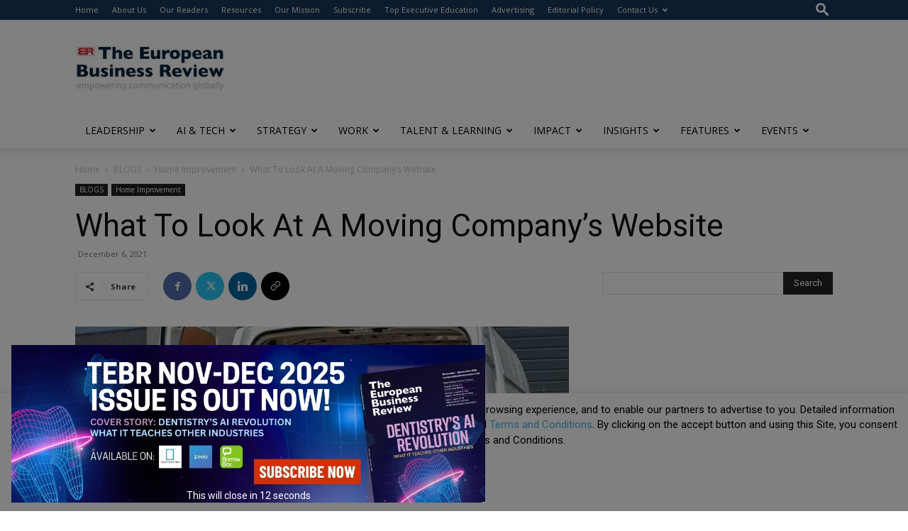

--- FILE ---
content_type: text/html; charset=utf-8
request_url: https://www.google.com/recaptcha/api2/anchor?ar=1&k=6LfHrSkUAAAAAPnKk5cT6JuKlKPzbwyTYuO8--Vr&co=aHR0cHM6Ly93d3cuZXVyb3BlYW5idXNpbmVzc3Jldmlldy5jb206NDQz&hl=en&v=9TiwnJFHeuIw_s0wSd3fiKfN&size=invisible&anchor-ms=20000&execute-ms=30000&cb=oqn26ejugxvg
body_size: 48613
content:
<!DOCTYPE HTML><html dir="ltr" lang="en"><head><meta http-equiv="Content-Type" content="text/html; charset=UTF-8">
<meta http-equiv="X-UA-Compatible" content="IE=edge">
<title>reCAPTCHA</title>
<style type="text/css">
/* cyrillic-ext */
@font-face {
  font-family: 'Roboto';
  font-style: normal;
  font-weight: 400;
  font-stretch: 100%;
  src: url(//fonts.gstatic.com/s/roboto/v48/KFO7CnqEu92Fr1ME7kSn66aGLdTylUAMa3GUBHMdazTgWw.woff2) format('woff2');
  unicode-range: U+0460-052F, U+1C80-1C8A, U+20B4, U+2DE0-2DFF, U+A640-A69F, U+FE2E-FE2F;
}
/* cyrillic */
@font-face {
  font-family: 'Roboto';
  font-style: normal;
  font-weight: 400;
  font-stretch: 100%;
  src: url(//fonts.gstatic.com/s/roboto/v48/KFO7CnqEu92Fr1ME7kSn66aGLdTylUAMa3iUBHMdazTgWw.woff2) format('woff2');
  unicode-range: U+0301, U+0400-045F, U+0490-0491, U+04B0-04B1, U+2116;
}
/* greek-ext */
@font-face {
  font-family: 'Roboto';
  font-style: normal;
  font-weight: 400;
  font-stretch: 100%;
  src: url(//fonts.gstatic.com/s/roboto/v48/KFO7CnqEu92Fr1ME7kSn66aGLdTylUAMa3CUBHMdazTgWw.woff2) format('woff2');
  unicode-range: U+1F00-1FFF;
}
/* greek */
@font-face {
  font-family: 'Roboto';
  font-style: normal;
  font-weight: 400;
  font-stretch: 100%;
  src: url(//fonts.gstatic.com/s/roboto/v48/KFO7CnqEu92Fr1ME7kSn66aGLdTylUAMa3-UBHMdazTgWw.woff2) format('woff2');
  unicode-range: U+0370-0377, U+037A-037F, U+0384-038A, U+038C, U+038E-03A1, U+03A3-03FF;
}
/* math */
@font-face {
  font-family: 'Roboto';
  font-style: normal;
  font-weight: 400;
  font-stretch: 100%;
  src: url(//fonts.gstatic.com/s/roboto/v48/KFO7CnqEu92Fr1ME7kSn66aGLdTylUAMawCUBHMdazTgWw.woff2) format('woff2');
  unicode-range: U+0302-0303, U+0305, U+0307-0308, U+0310, U+0312, U+0315, U+031A, U+0326-0327, U+032C, U+032F-0330, U+0332-0333, U+0338, U+033A, U+0346, U+034D, U+0391-03A1, U+03A3-03A9, U+03B1-03C9, U+03D1, U+03D5-03D6, U+03F0-03F1, U+03F4-03F5, U+2016-2017, U+2034-2038, U+203C, U+2040, U+2043, U+2047, U+2050, U+2057, U+205F, U+2070-2071, U+2074-208E, U+2090-209C, U+20D0-20DC, U+20E1, U+20E5-20EF, U+2100-2112, U+2114-2115, U+2117-2121, U+2123-214F, U+2190, U+2192, U+2194-21AE, U+21B0-21E5, U+21F1-21F2, U+21F4-2211, U+2213-2214, U+2216-22FF, U+2308-230B, U+2310, U+2319, U+231C-2321, U+2336-237A, U+237C, U+2395, U+239B-23B7, U+23D0, U+23DC-23E1, U+2474-2475, U+25AF, U+25B3, U+25B7, U+25BD, U+25C1, U+25CA, U+25CC, U+25FB, U+266D-266F, U+27C0-27FF, U+2900-2AFF, U+2B0E-2B11, U+2B30-2B4C, U+2BFE, U+3030, U+FF5B, U+FF5D, U+1D400-1D7FF, U+1EE00-1EEFF;
}
/* symbols */
@font-face {
  font-family: 'Roboto';
  font-style: normal;
  font-weight: 400;
  font-stretch: 100%;
  src: url(//fonts.gstatic.com/s/roboto/v48/KFO7CnqEu92Fr1ME7kSn66aGLdTylUAMaxKUBHMdazTgWw.woff2) format('woff2');
  unicode-range: U+0001-000C, U+000E-001F, U+007F-009F, U+20DD-20E0, U+20E2-20E4, U+2150-218F, U+2190, U+2192, U+2194-2199, U+21AF, U+21E6-21F0, U+21F3, U+2218-2219, U+2299, U+22C4-22C6, U+2300-243F, U+2440-244A, U+2460-24FF, U+25A0-27BF, U+2800-28FF, U+2921-2922, U+2981, U+29BF, U+29EB, U+2B00-2BFF, U+4DC0-4DFF, U+FFF9-FFFB, U+10140-1018E, U+10190-1019C, U+101A0, U+101D0-101FD, U+102E0-102FB, U+10E60-10E7E, U+1D2C0-1D2D3, U+1D2E0-1D37F, U+1F000-1F0FF, U+1F100-1F1AD, U+1F1E6-1F1FF, U+1F30D-1F30F, U+1F315, U+1F31C, U+1F31E, U+1F320-1F32C, U+1F336, U+1F378, U+1F37D, U+1F382, U+1F393-1F39F, U+1F3A7-1F3A8, U+1F3AC-1F3AF, U+1F3C2, U+1F3C4-1F3C6, U+1F3CA-1F3CE, U+1F3D4-1F3E0, U+1F3ED, U+1F3F1-1F3F3, U+1F3F5-1F3F7, U+1F408, U+1F415, U+1F41F, U+1F426, U+1F43F, U+1F441-1F442, U+1F444, U+1F446-1F449, U+1F44C-1F44E, U+1F453, U+1F46A, U+1F47D, U+1F4A3, U+1F4B0, U+1F4B3, U+1F4B9, U+1F4BB, U+1F4BF, U+1F4C8-1F4CB, U+1F4D6, U+1F4DA, U+1F4DF, U+1F4E3-1F4E6, U+1F4EA-1F4ED, U+1F4F7, U+1F4F9-1F4FB, U+1F4FD-1F4FE, U+1F503, U+1F507-1F50B, U+1F50D, U+1F512-1F513, U+1F53E-1F54A, U+1F54F-1F5FA, U+1F610, U+1F650-1F67F, U+1F687, U+1F68D, U+1F691, U+1F694, U+1F698, U+1F6AD, U+1F6B2, U+1F6B9-1F6BA, U+1F6BC, U+1F6C6-1F6CF, U+1F6D3-1F6D7, U+1F6E0-1F6EA, U+1F6F0-1F6F3, U+1F6F7-1F6FC, U+1F700-1F7FF, U+1F800-1F80B, U+1F810-1F847, U+1F850-1F859, U+1F860-1F887, U+1F890-1F8AD, U+1F8B0-1F8BB, U+1F8C0-1F8C1, U+1F900-1F90B, U+1F93B, U+1F946, U+1F984, U+1F996, U+1F9E9, U+1FA00-1FA6F, U+1FA70-1FA7C, U+1FA80-1FA89, U+1FA8F-1FAC6, U+1FACE-1FADC, U+1FADF-1FAE9, U+1FAF0-1FAF8, U+1FB00-1FBFF;
}
/* vietnamese */
@font-face {
  font-family: 'Roboto';
  font-style: normal;
  font-weight: 400;
  font-stretch: 100%;
  src: url(//fonts.gstatic.com/s/roboto/v48/KFO7CnqEu92Fr1ME7kSn66aGLdTylUAMa3OUBHMdazTgWw.woff2) format('woff2');
  unicode-range: U+0102-0103, U+0110-0111, U+0128-0129, U+0168-0169, U+01A0-01A1, U+01AF-01B0, U+0300-0301, U+0303-0304, U+0308-0309, U+0323, U+0329, U+1EA0-1EF9, U+20AB;
}
/* latin-ext */
@font-face {
  font-family: 'Roboto';
  font-style: normal;
  font-weight: 400;
  font-stretch: 100%;
  src: url(//fonts.gstatic.com/s/roboto/v48/KFO7CnqEu92Fr1ME7kSn66aGLdTylUAMa3KUBHMdazTgWw.woff2) format('woff2');
  unicode-range: U+0100-02BA, U+02BD-02C5, U+02C7-02CC, U+02CE-02D7, U+02DD-02FF, U+0304, U+0308, U+0329, U+1D00-1DBF, U+1E00-1E9F, U+1EF2-1EFF, U+2020, U+20A0-20AB, U+20AD-20C0, U+2113, U+2C60-2C7F, U+A720-A7FF;
}
/* latin */
@font-face {
  font-family: 'Roboto';
  font-style: normal;
  font-weight: 400;
  font-stretch: 100%;
  src: url(//fonts.gstatic.com/s/roboto/v48/KFO7CnqEu92Fr1ME7kSn66aGLdTylUAMa3yUBHMdazQ.woff2) format('woff2');
  unicode-range: U+0000-00FF, U+0131, U+0152-0153, U+02BB-02BC, U+02C6, U+02DA, U+02DC, U+0304, U+0308, U+0329, U+2000-206F, U+20AC, U+2122, U+2191, U+2193, U+2212, U+2215, U+FEFF, U+FFFD;
}
/* cyrillic-ext */
@font-face {
  font-family: 'Roboto';
  font-style: normal;
  font-weight: 500;
  font-stretch: 100%;
  src: url(//fonts.gstatic.com/s/roboto/v48/KFO7CnqEu92Fr1ME7kSn66aGLdTylUAMa3GUBHMdazTgWw.woff2) format('woff2');
  unicode-range: U+0460-052F, U+1C80-1C8A, U+20B4, U+2DE0-2DFF, U+A640-A69F, U+FE2E-FE2F;
}
/* cyrillic */
@font-face {
  font-family: 'Roboto';
  font-style: normal;
  font-weight: 500;
  font-stretch: 100%;
  src: url(//fonts.gstatic.com/s/roboto/v48/KFO7CnqEu92Fr1ME7kSn66aGLdTylUAMa3iUBHMdazTgWw.woff2) format('woff2');
  unicode-range: U+0301, U+0400-045F, U+0490-0491, U+04B0-04B1, U+2116;
}
/* greek-ext */
@font-face {
  font-family: 'Roboto';
  font-style: normal;
  font-weight: 500;
  font-stretch: 100%;
  src: url(//fonts.gstatic.com/s/roboto/v48/KFO7CnqEu92Fr1ME7kSn66aGLdTylUAMa3CUBHMdazTgWw.woff2) format('woff2');
  unicode-range: U+1F00-1FFF;
}
/* greek */
@font-face {
  font-family: 'Roboto';
  font-style: normal;
  font-weight: 500;
  font-stretch: 100%;
  src: url(//fonts.gstatic.com/s/roboto/v48/KFO7CnqEu92Fr1ME7kSn66aGLdTylUAMa3-UBHMdazTgWw.woff2) format('woff2');
  unicode-range: U+0370-0377, U+037A-037F, U+0384-038A, U+038C, U+038E-03A1, U+03A3-03FF;
}
/* math */
@font-face {
  font-family: 'Roboto';
  font-style: normal;
  font-weight: 500;
  font-stretch: 100%;
  src: url(//fonts.gstatic.com/s/roboto/v48/KFO7CnqEu92Fr1ME7kSn66aGLdTylUAMawCUBHMdazTgWw.woff2) format('woff2');
  unicode-range: U+0302-0303, U+0305, U+0307-0308, U+0310, U+0312, U+0315, U+031A, U+0326-0327, U+032C, U+032F-0330, U+0332-0333, U+0338, U+033A, U+0346, U+034D, U+0391-03A1, U+03A3-03A9, U+03B1-03C9, U+03D1, U+03D5-03D6, U+03F0-03F1, U+03F4-03F5, U+2016-2017, U+2034-2038, U+203C, U+2040, U+2043, U+2047, U+2050, U+2057, U+205F, U+2070-2071, U+2074-208E, U+2090-209C, U+20D0-20DC, U+20E1, U+20E5-20EF, U+2100-2112, U+2114-2115, U+2117-2121, U+2123-214F, U+2190, U+2192, U+2194-21AE, U+21B0-21E5, U+21F1-21F2, U+21F4-2211, U+2213-2214, U+2216-22FF, U+2308-230B, U+2310, U+2319, U+231C-2321, U+2336-237A, U+237C, U+2395, U+239B-23B7, U+23D0, U+23DC-23E1, U+2474-2475, U+25AF, U+25B3, U+25B7, U+25BD, U+25C1, U+25CA, U+25CC, U+25FB, U+266D-266F, U+27C0-27FF, U+2900-2AFF, U+2B0E-2B11, U+2B30-2B4C, U+2BFE, U+3030, U+FF5B, U+FF5D, U+1D400-1D7FF, U+1EE00-1EEFF;
}
/* symbols */
@font-face {
  font-family: 'Roboto';
  font-style: normal;
  font-weight: 500;
  font-stretch: 100%;
  src: url(//fonts.gstatic.com/s/roboto/v48/KFO7CnqEu92Fr1ME7kSn66aGLdTylUAMaxKUBHMdazTgWw.woff2) format('woff2');
  unicode-range: U+0001-000C, U+000E-001F, U+007F-009F, U+20DD-20E0, U+20E2-20E4, U+2150-218F, U+2190, U+2192, U+2194-2199, U+21AF, U+21E6-21F0, U+21F3, U+2218-2219, U+2299, U+22C4-22C6, U+2300-243F, U+2440-244A, U+2460-24FF, U+25A0-27BF, U+2800-28FF, U+2921-2922, U+2981, U+29BF, U+29EB, U+2B00-2BFF, U+4DC0-4DFF, U+FFF9-FFFB, U+10140-1018E, U+10190-1019C, U+101A0, U+101D0-101FD, U+102E0-102FB, U+10E60-10E7E, U+1D2C0-1D2D3, U+1D2E0-1D37F, U+1F000-1F0FF, U+1F100-1F1AD, U+1F1E6-1F1FF, U+1F30D-1F30F, U+1F315, U+1F31C, U+1F31E, U+1F320-1F32C, U+1F336, U+1F378, U+1F37D, U+1F382, U+1F393-1F39F, U+1F3A7-1F3A8, U+1F3AC-1F3AF, U+1F3C2, U+1F3C4-1F3C6, U+1F3CA-1F3CE, U+1F3D4-1F3E0, U+1F3ED, U+1F3F1-1F3F3, U+1F3F5-1F3F7, U+1F408, U+1F415, U+1F41F, U+1F426, U+1F43F, U+1F441-1F442, U+1F444, U+1F446-1F449, U+1F44C-1F44E, U+1F453, U+1F46A, U+1F47D, U+1F4A3, U+1F4B0, U+1F4B3, U+1F4B9, U+1F4BB, U+1F4BF, U+1F4C8-1F4CB, U+1F4D6, U+1F4DA, U+1F4DF, U+1F4E3-1F4E6, U+1F4EA-1F4ED, U+1F4F7, U+1F4F9-1F4FB, U+1F4FD-1F4FE, U+1F503, U+1F507-1F50B, U+1F50D, U+1F512-1F513, U+1F53E-1F54A, U+1F54F-1F5FA, U+1F610, U+1F650-1F67F, U+1F687, U+1F68D, U+1F691, U+1F694, U+1F698, U+1F6AD, U+1F6B2, U+1F6B9-1F6BA, U+1F6BC, U+1F6C6-1F6CF, U+1F6D3-1F6D7, U+1F6E0-1F6EA, U+1F6F0-1F6F3, U+1F6F7-1F6FC, U+1F700-1F7FF, U+1F800-1F80B, U+1F810-1F847, U+1F850-1F859, U+1F860-1F887, U+1F890-1F8AD, U+1F8B0-1F8BB, U+1F8C0-1F8C1, U+1F900-1F90B, U+1F93B, U+1F946, U+1F984, U+1F996, U+1F9E9, U+1FA00-1FA6F, U+1FA70-1FA7C, U+1FA80-1FA89, U+1FA8F-1FAC6, U+1FACE-1FADC, U+1FADF-1FAE9, U+1FAF0-1FAF8, U+1FB00-1FBFF;
}
/* vietnamese */
@font-face {
  font-family: 'Roboto';
  font-style: normal;
  font-weight: 500;
  font-stretch: 100%;
  src: url(//fonts.gstatic.com/s/roboto/v48/KFO7CnqEu92Fr1ME7kSn66aGLdTylUAMa3OUBHMdazTgWw.woff2) format('woff2');
  unicode-range: U+0102-0103, U+0110-0111, U+0128-0129, U+0168-0169, U+01A0-01A1, U+01AF-01B0, U+0300-0301, U+0303-0304, U+0308-0309, U+0323, U+0329, U+1EA0-1EF9, U+20AB;
}
/* latin-ext */
@font-face {
  font-family: 'Roboto';
  font-style: normal;
  font-weight: 500;
  font-stretch: 100%;
  src: url(//fonts.gstatic.com/s/roboto/v48/KFO7CnqEu92Fr1ME7kSn66aGLdTylUAMa3KUBHMdazTgWw.woff2) format('woff2');
  unicode-range: U+0100-02BA, U+02BD-02C5, U+02C7-02CC, U+02CE-02D7, U+02DD-02FF, U+0304, U+0308, U+0329, U+1D00-1DBF, U+1E00-1E9F, U+1EF2-1EFF, U+2020, U+20A0-20AB, U+20AD-20C0, U+2113, U+2C60-2C7F, U+A720-A7FF;
}
/* latin */
@font-face {
  font-family: 'Roboto';
  font-style: normal;
  font-weight: 500;
  font-stretch: 100%;
  src: url(//fonts.gstatic.com/s/roboto/v48/KFO7CnqEu92Fr1ME7kSn66aGLdTylUAMa3yUBHMdazQ.woff2) format('woff2');
  unicode-range: U+0000-00FF, U+0131, U+0152-0153, U+02BB-02BC, U+02C6, U+02DA, U+02DC, U+0304, U+0308, U+0329, U+2000-206F, U+20AC, U+2122, U+2191, U+2193, U+2212, U+2215, U+FEFF, U+FFFD;
}
/* cyrillic-ext */
@font-face {
  font-family: 'Roboto';
  font-style: normal;
  font-weight: 900;
  font-stretch: 100%;
  src: url(//fonts.gstatic.com/s/roboto/v48/KFO7CnqEu92Fr1ME7kSn66aGLdTylUAMa3GUBHMdazTgWw.woff2) format('woff2');
  unicode-range: U+0460-052F, U+1C80-1C8A, U+20B4, U+2DE0-2DFF, U+A640-A69F, U+FE2E-FE2F;
}
/* cyrillic */
@font-face {
  font-family: 'Roboto';
  font-style: normal;
  font-weight: 900;
  font-stretch: 100%;
  src: url(//fonts.gstatic.com/s/roboto/v48/KFO7CnqEu92Fr1ME7kSn66aGLdTylUAMa3iUBHMdazTgWw.woff2) format('woff2');
  unicode-range: U+0301, U+0400-045F, U+0490-0491, U+04B0-04B1, U+2116;
}
/* greek-ext */
@font-face {
  font-family: 'Roboto';
  font-style: normal;
  font-weight: 900;
  font-stretch: 100%;
  src: url(//fonts.gstatic.com/s/roboto/v48/KFO7CnqEu92Fr1ME7kSn66aGLdTylUAMa3CUBHMdazTgWw.woff2) format('woff2');
  unicode-range: U+1F00-1FFF;
}
/* greek */
@font-face {
  font-family: 'Roboto';
  font-style: normal;
  font-weight: 900;
  font-stretch: 100%;
  src: url(//fonts.gstatic.com/s/roboto/v48/KFO7CnqEu92Fr1ME7kSn66aGLdTylUAMa3-UBHMdazTgWw.woff2) format('woff2');
  unicode-range: U+0370-0377, U+037A-037F, U+0384-038A, U+038C, U+038E-03A1, U+03A3-03FF;
}
/* math */
@font-face {
  font-family: 'Roboto';
  font-style: normal;
  font-weight: 900;
  font-stretch: 100%;
  src: url(//fonts.gstatic.com/s/roboto/v48/KFO7CnqEu92Fr1ME7kSn66aGLdTylUAMawCUBHMdazTgWw.woff2) format('woff2');
  unicode-range: U+0302-0303, U+0305, U+0307-0308, U+0310, U+0312, U+0315, U+031A, U+0326-0327, U+032C, U+032F-0330, U+0332-0333, U+0338, U+033A, U+0346, U+034D, U+0391-03A1, U+03A3-03A9, U+03B1-03C9, U+03D1, U+03D5-03D6, U+03F0-03F1, U+03F4-03F5, U+2016-2017, U+2034-2038, U+203C, U+2040, U+2043, U+2047, U+2050, U+2057, U+205F, U+2070-2071, U+2074-208E, U+2090-209C, U+20D0-20DC, U+20E1, U+20E5-20EF, U+2100-2112, U+2114-2115, U+2117-2121, U+2123-214F, U+2190, U+2192, U+2194-21AE, U+21B0-21E5, U+21F1-21F2, U+21F4-2211, U+2213-2214, U+2216-22FF, U+2308-230B, U+2310, U+2319, U+231C-2321, U+2336-237A, U+237C, U+2395, U+239B-23B7, U+23D0, U+23DC-23E1, U+2474-2475, U+25AF, U+25B3, U+25B7, U+25BD, U+25C1, U+25CA, U+25CC, U+25FB, U+266D-266F, U+27C0-27FF, U+2900-2AFF, U+2B0E-2B11, U+2B30-2B4C, U+2BFE, U+3030, U+FF5B, U+FF5D, U+1D400-1D7FF, U+1EE00-1EEFF;
}
/* symbols */
@font-face {
  font-family: 'Roboto';
  font-style: normal;
  font-weight: 900;
  font-stretch: 100%;
  src: url(//fonts.gstatic.com/s/roboto/v48/KFO7CnqEu92Fr1ME7kSn66aGLdTylUAMaxKUBHMdazTgWw.woff2) format('woff2');
  unicode-range: U+0001-000C, U+000E-001F, U+007F-009F, U+20DD-20E0, U+20E2-20E4, U+2150-218F, U+2190, U+2192, U+2194-2199, U+21AF, U+21E6-21F0, U+21F3, U+2218-2219, U+2299, U+22C4-22C6, U+2300-243F, U+2440-244A, U+2460-24FF, U+25A0-27BF, U+2800-28FF, U+2921-2922, U+2981, U+29BF, U+29EB, U+2B00-2BFF, U+4DC0-4DFF, U+FFF9-FFFB, U+10140-1018E, U+10190-1019C, U+101A0, U+101D0-101FD, U+102E0-102FB, U+10E60-10E7E, U+1D2C0-1D2D3, U+1D2E0-1D37F, U+1F000-1F0FF, U+1F100-1F1AD, U+1F1E6-1F1FF, U+1F30D-1F30F, U+1F315, U+1F31C, U+1F31E, U+1F320-1F32C, U+1F336, U+1F378, U+1F37D, U+1F382, U+1F393-1F39F, U+1F3A7-1F3A8, U+1F3AC-1F3AF, U+1F3C2, U+1F3C4-1F3C6, U+1F3CA-1F3CE, U+1F3D4-1F3E0, U+1F3ED, U+1F3F1-1F3F3, U+1F3F5-1F3F7, U+1F408, U+1F415, U+1F41F, U+1F426, U+1F43F, U+1F441-1F442, U+1F444, U+1F446-1F449, U+1F44C-1F44E, U+1F453, U+1F46A, U+1F47D, U+1F4A3, U+1F4B0, U+1F4B3, U+1F4B9, U+1F4BB, U+1F4BF, U+1F4C8-1F4CB, U+1F4D6, U+1F4DA, U+1F4DF, U+1F4E3-1F4E6, U+1F4EA-1F4ED, U+1F4F7, U+1F4F9-1F4FB, U+1F4FD-1F4FE, U+1F503, U+1F507-1F50B, U+1F50D, U+1F512-1F513, U+1F53E-1F54A, U+1F54F-1F5FA, U+1F610, U+1F650-1F67F, U+1F687, U+1F68D, U+1F691, U+1F694, U+1F698, U+1F6AD, U+1F6B2, U+1F6B9-1F6BA, U+1F6BC, U+1F6C6-1F6CF, U+1F6D3-1F6D7, U+1F6E0-1F6EA, U+1F6F0-1F6F3, U+1F6F7-1F6FC, U+1F700-1F7FF, U+1F800-1F80B, U+1F810-1F847, U+1F850-1F859, U+1F860-1F887, U+1F890-1F8AD, U+1F8B0-1F8BB, U+1F8C0-1F8C1, U+1F900-1F90B, U+1F93B, U+1F946, U+1F984, U+1F996, U+1F9E9, U+1FA00-1FA6F, U+1FA70-1FA7C, U+1FA80-1FA89, U+1FA8F-1FAC6, U+1FACE-1FADC, U+1FADF-1FAE9, U+1FAF0-1FAF8, U+1FB00-1FBFF;
}
/* vietnamese */
@font-face {
  font-family: 'Roboto';
  font-style: normal;
  font-weight: 900;
  font-stretch: 100%;
  src: url(//fonts.gstatic.com/s/roboto/v48/KFO7CnqEu92Fr1ME7kSn66aGLdTylUAMa3OUBHMdazTgWw.woff2) format('woff2');
  unicode-range: U+0102-0103, U+0110-0111, U+0128-0129, U+0168-0169, U+01A0-01A1, U+01AF-01B0, U+0300-0301, U+0303-0304, U+0308-0309, U+0323, U+0329, U+1EA0-1EF9, U+20AB;
}
/* latin-ext */
@font-face {
  font-family: 'Roboto';
  font-style: normal;
  font-weight: 900;
  font-stretch: 100%;
  src: url(//fonts.gstatic.com/s/roboto/v48/KFO7CnqEu92Fr1ME7kSn66aGLdTylUAMa3KUBHMdazTgWw.woff2) format('woff2');
  unicode-range: U+0100-02BA, U+02BD-02C5, U+02C7-02CC, U+02CE-02D7, U+02DD-02FF, U+0304, U+0308, U+0329, U+1D00-1DBF, U+1E00-1E9F, U+1EF2-1EFF, U+2020, U+20A0-20AB, U+20AD-20C0, U+2113, U+2C60-2C7F, U+A720-A7FF;
}
/* latin */
@font-face {
  font-family: 'Roboto';
  font-style: normal;
  font-weight: 900;
  font-stretch: 100%;
  src: url(//fonts.gstatic.com/s/roboto/v48/KFO7CnqEu92Fr1ME7kSn66aGLdTylUAMa3yUBHMdazQ.woff2) format('woff2');
  unicode-range: U+0000-00FF, U+0131, U+0152-0153, U+02BB-02BC, U+02C6, U+02DA, U+02DC, U+0304, U+0308, U+0329, U+2000-206F, U+20AC, U+2122, U+2191, U+2193, U+2212, U+2215, U+FEFF, U+FFFD;
}

</style>
<link rel="stylesheet" type="text/css" href="https://www.gstatic.com/recaptcha/releases/9TiwnJFHeuIw_s0wSd3fiKfN/styles__ltr.css">
<script nonce="UIDoRCno3H50bU5j0GBApw" type="text/javascript">window['__recaptcha_api'] = 'https://www.google.com/recaptcha/api2/';</script>
<script type="text/javascript" src="https://www.gstatic.com/recaptcha/releases/9TiwnJFHeuIw_s0wSd3fiKfN/recaptcha__en.js" nonce="UIDoRCno3H50bU5j0GBApw">
      
    </script></head>
<body><div id="rc-anchor-alert" class="rc-anchor-alert"></div>
<input type="hidden" id="recaptcha-token" value="[base64]">
<script type="text/javascript" nonce="UIDoRCno3H50bU5j0GBApw">
      recaptcha.anchor.Main.init("[\x22ainput\x22,[\x22bgdata\x22,\x22\x22,\[base64]/[base64]/bmV3IFpbdF0obVswXSk6Sz09Mj9uZXcgWlt0XShtWzBdLG1bMV0pOks9PTM/bmV3IFpbdF0obVswXSxtWzFdLG1bMl0pOks9PTQ/[base64]/[base64]/[base64]/[base64]/[base64]/[base64]/[base64]/[base64]/[base64]/[base64]/[base64]/[base64]/[base64]/[base64]\\u003d\\u003d\x22,\[base64]\\u003d\x22,\x22exHDql1Iwo3Ch8OEeXUXwonCnRXDiykfWMKVU3pPfDU8NcK0dW9eIMOVC8ONREzDjsOTd3HDrsKxwopdREvCo8Kswr3Dj1HDp27DkGhew53CosK0IsOPc8K8cUjDkMOPbsO4wonCghrCmzFawrLCgcKSw5vClVDDlxnDlsORL8KCFWl8KcKfw4bDpcKAwpU/w7zDv8OycsO9w65gwr8Iby/DgcKrw4gxXBdzwpJlHQbCuxzCtBnClCZEw6QddsKFwr3DsjRiwr9kB27DsSrCk8KbA0FZw4QTRMKWwrkqVMKmw44MF27ClVTDrD5twqnDuMKGw5M8w5d5AxvDvMOjw7XDrQMGwprCji/DusOuPnd4w41rIsOrw4VtBMO/[base64]/G8KDEMKuw7Z6fsO1w6HCkMOLwpQ3My/[base64]/ClDLDui7ChMONd1NBwoETwoZnfMKyaj7CqsOQw67CkQ7Ck1p0w6vDgFnDhQPCpQVBwpLDscO4wqk/w50VacKuJnrCu8K6NMOxwp3Dkj0Awo/DhMKlETkhYMOxNFYpUMONWFHDh8Kdw6rDiHtAFT4ew4rCv8OXw5RgwpHDukrCoQxLw6zCrjFkwqgGaAE1YGHCncKvw5/Cl8Kgw6I/JT/Ctytwwq1xAMK3fcKlwpzCszAVfAnCr37DukgXw7k9w5zDnDt2VXVBO8KHw5Rcw4BewpNPw5HDlQXCjjTCrsKVwqfDnDwOZsK4wrnDqj14RMO0w4bDg8K5w5XCtUnCk3dUbsO1BcKRM8Kgw5jDkcOZFA1pwqTCpMOZVE0BFcOCAwXCrVo4wrJGAF9NTsODQ2/DqHPCt8OGBsOnbwrDm35wQsK8UMKlw77ClQFIUcOCwrjCm8O6w4fDrBBxw4dUDcO7w6sfLknDnj4MGUt5w6EkwrI3X8OOHDNQRsKPc0LCkW9qd8Oww4UGw4DDrMOddsKCw4TDj8K/[base64]/RcOIC8Kva2XDhShdH8ODwpDClXEFw4rDoMO0KMK2UMKbInFcw7cow6N2w7okISMlTU/CoHXCkcOqDjYAw5LCrcOdw7DCmRNcw7Iaw5TDnQLDjmEXwr3DuMKeE8K8ZMO2w79EDMOqwrE1wrzDscKjbEIJYsOZL8Kgw67CkX06w504wrXCsHfDu1Fsd8KUw78xwpoaAF/DmcOFXljCpXlTfMKmEXDDvCLCrnvDhlRPO8KMCMKdw5PDo8Kcw63DqsK1AsKnw6/Cjk/Du2DDiw1VwoNjw4JNwr5rL8Kow4PDkcKLI8KNwr/DgAzDhcK0fMOnwqjCv8O/[base64]/[base64]/[base64]/[base64]/DglXCp3dUw4sgdsKoecO6wrNKAU4nYMOnwpVdGsKUWx7DsSfDgz0EFi0iSsOnwqBiU8KgwrhtwpNmw6vCs25WwoB2WEXDnsO3TcORHyLDiR9UI37Du3LCtsOtUcOOEwkKTH3DvMOkwo/DtgzCmTsowq/[base64]/DiFbCpGrDhH96wqIzC8Ouw5rDl8KOw7kVPUPDpGNkFwXDksO4fsOBSBN6wogvXcOeKMOWwrrCusKqOw3DisKxwo/[base64]/CgMKaw651bMKAwoYtRcKHwp1vwonCkgNsJsOAwonCtMOXwpp+wp3DrwTDvkcBLzIxQVfDhMKNw5Nffk4ZwrDDssK/w67ChkfDn8O5UkMVwqrDkEMQHcK8wp/DkMOpV8OYK8OtwofDv1FxOVXDrUXDpsKIwpbCikDClsO+MQjCr8KBw414eFXCj0/Dix7Dvg7Cg3Aow6PDvWFHVhUwZMKTcDYxWH/CkMKiBVIUQ8KFPMOnwqYOw4piVsKLXUI3wrTDt8KJbAvDm8K7P8K7w6NSwqIRUxhbwoTCkjbDpiNGw51xw4IBIMOUwqNqczrCvsODYVM5w67Dh8KBw7XDpMOowq3DuUXCgE/Do2vDgzfDrsKKCjPDsVM/W8KUw7BxwqvCn3/DjcKtMF3DukDDhcODUMOwfsKrwpzCjEYCw4k8w5UwE8Kkwrx5wpvDk0nDgMKRP23CmgcFI8OyT2HDjiwRBwdpHsKxw7XCgsO9w5NiDlvCh8K2YRRmw5EEP3TDhVjCi8KgXMKZHMOoZcK8wq/DjQHDuF/[base64]/DgG3DpDzCjMOew6spKMOowpTCghfCqzQIw6dlI8KMw5nChMK6worCr8OgY1LDnsODAmDCkxdHBMO7w68pcH9kPCQZwpZEw7IyQVIUwrLDssOWUlDCiHtDd8O5N2/DsMKKQ8O9wqQhAl3DlcOAdxbClcK/[base64]/Dkyc+wqvCtMKROcO6woo2FsOUwozCnypWYG8Lwq5gVl7DpAx5w43CjsK4wrsWwovDjMOtwrbCtsKDIkvCimrCgTHDrMKMw4FpSsK0WcKdwqlLITDCo3TCr1oTwr1XO2LCmcKCw6jDvhBpLCNYwqZrwo96wplIERnDmB/Dn3dnwq56w40Gw4VuwovDsn3ChcOxwo3Dg8KBXgYQw6nDoQ/Ds8K0wp3Cvw7CoUkKdmZPw6jDtB/Dq1lFL8OxTsOHw6soacOFw6PCmMKIE8OiBX9lNCg4b8KKR8KbwoFrN0/[base64]/[base64]/CgArCpsKHXhdSJkXDk8ObR8KlTzDCry7CgMOFwp0SwrnCjzzDpHJjw6PCvWzDujLCncOWdsK8w5PDhB09e1zDmDZCJsOnQsKXTn8FK1/DkHVFYFbChRMww5pTw5DCocOsV8Kuwq3CncOhw4nCunRUBcKQalHDsR4zw5DCqsKSUEdYfsOYwrMdw6MCV3LDpcKJe8O+UkjCuB/DpsKTw6AUFWcoeGtAw6Fgwqdtw4bDq8K/[base64]/[base64]/CmcOwJcOIcxnCqEXDrDvDrx07ccK5wrdJwrjCmMKzw6DCmVTCqRJNEwd2E25fDMKQEQEgw5TDtsKQBT4aB8OTLyBDwq3DqsOpwpNQw6fDqFHDnSTCpsKpHULDilIsAWhWe1Eww4cMw4HCr2fCr8Oswp/[base64]/DoMOUCiDDglzCvHrDux3ClMKzWMKHEcOUwoZGKcKjwpNmc8KDwoAJR8ORwpBWR3xWYkTCkcKiFUPCtHrDjGjDgi/[base64]/[base64]/DgCo0wrzDtMK/Z8KTwojDlcOULgVbw619wrlLeMOZEsOzB3AVeMOXWHhtwoIzF8K5w5nCrW1LXcKkQMKUM8Kawq82wr4UwrPDisOIw57DvAsMdWrCssKxw7wow6YmLibDkEDDpMOWCDXCv8KZwpXCk8KBw7DDqwg7XnIVw6pZwq/Ds8KSwosMDcObwo7DnQd2woPClGjDtTvDksK+w7ohwq4XOWVww6xDBcKSwpAOUWbCsjnCtnBkw6V3wpBrOGHDlSfDoMK/wrBlHcOawpbCnMOJKj8fw6lYdhESw48QJ8OIwqUlwohaw6p0ZMOdK8OzwqdtSi5pFXnCthlYI3TDrcKNA8KhN8OKCcKGNnUUw4ItbSvDmyzDkcOMwrbDhcOOwqEUGX/[base64]/CnE4mOi0xGR3DhMKNw77DmcKKwrdPesKnMmRNwoXCkTxuwpfCssO4DybCp8KWwpwhfXjCtwQIw64gwr/CsGwcdMO5WG5jw5kCKsKhw7Idw5xDBsOVV8KmwrNJUj/CuVbDs8KgAcK+OsK1PMKVw7nChsKKwrQew5nCrmIzw7LCkRPCkW8Qw4oBKcOIXQ/[base64]/CjcO6wqpjw57Csh8nwr/CpGDCg8KMwr4gw6A9c8OJKBZmwqDDpRLChXXDs2/CoV7Cv8OdA1hEwrIpw4LCgj7CscO2w4o8wrdrI8O4wqPDucKwwpLCiwMCwr7Ds8OVMgdBwoLCrT5/akt3w6XCkUwdTknClwDCslvCgMO+wo/DpnXCq1/DusKHAnkNwrzDp8K/wqvDh8ONIMKAwqk7aHbDmXsewoPDrnV1X8OMRsKdBljCi8KhJ8OmD8KewoFbworCrF7CsMKGXMKwfMOGw7wlN8K6w71dwoPDmMObc2g+UMKgw4tBc8Kib1HDqMO9wrZ2PcOZw5rCoifCqR8fwo0qwq9xesKIbsOWJAjDm1VhecK/wo7Cj8Kfw6rDpcKfw5jDnHbCp2fChcKLwoPCn8KHw6nCgBLDhsKXN8KHaWbDucOUwrXDlMOhw57CnsKcwp0ZdMK0wp1+UhQKwq8ywoQpU8K/woXDm2rDvcKYw4rCusO6GW9IwqY6woXCqMO2w70LPMKWJnTDp8OSwofCrMOdwqzCiTDDnRvCisO/w4zDtcOqwqgFwrJjNcORwoUtwqFTWMKEwrU0QcOQw6tFd8Oawol+w7wuw6HCmR7CsDbChW7Ds8OPLMKaw5d8wrXDvcOmJ8OsAhgrVcKweT5fcMO6FMK7ZMORNcO3wrPDpzLDmMKlw7zCoA/Dpil+cTzChAkWw7Nmw4YnwoDCpy7DgD/DncKNOsOEwqtIwqDDnsKdw7/DvGBiQMK7O8Ktw5bCkMOiKz1mJ1fCoX8AwrXDnEVQw5jCjUzCv1tzwo0/[base64]/CosOTfTxlwrHDjMKmw4cnwqHCjzIww6AfwqlpcWTDhBwKw4PDlMOrV8KFw45HZShvIUbDusKcHgvCq8OCBHBzwpTCrGJuw6zDn8OufcObw5HCp8OWDXokCsKwwrJxccKPd38FBsOZw57Co8Orw6XDqcKICMKbwpYGOMKjw5XCsjfDrsOlRnrCmAYXwokjwp/DqcO4w79jB2PCqMOfFEtgJ2NiwpjDpkZjw4DCiMKcWsOdNld3w404R8K+w7LCj8OFwr/[base64]/[base64]/DvsKLCkTDoWfClcKLD3lrw6/Ct8OLwqUIwqnCm8O8wpxcw4zCisKhA1t2fyJvdcKWw6XDmjg0w4QcQFzDtMKrOcO2CMOVAg9Pwp3Cii5Sw6zDkgPDtcO7w5sPTsOZwrhBWcKwT8K7w6EFwprDlMOVWwjDl8KSw73DiMKDw6zCnsKEeRcZw6IudEjDssKQwpvCrsO1w5TCqsOowo/CvQPDqURWwojDoMO/PxNUWh7DowZrwpbCosKEwqnDjlHChMOow4hnw4HDlcKrwoFNJcOMwp7CrWHDixjDpwdJNCbCgVURSTUewpNjXsOuegVaZwPDtMKcw7I3w4gHw4/DmVzClX/DhsKIwpLCi8KbwrY0EMKrXMOcK2xFT8Olw6vCsGR7O3jCjsKPSULDtMKUwr8+woXCox3CtGfCpV/ClVbCgMKFYsKUaMOlTMOLP8K3F1c/[base64]/[base64]/CqcO/wpLCkAvDpjTCm8OLM8KUMMKTwofCqcK5OMKRZcOYw63CnC3CpFTCn0EVw4TCuMOGFCd+woTDtQdSw4E6w5pCwrxuKVM0wrUkw5B2XwpoaG/DrDLDmMKIXH1pwrkrSgjCoF4eRcOhO8Ouw7DCgA7ClMKvworCo8OFecOAZgHCkiVPw6nDmx/DucKLwpwkwrHDk8OgGRTDn0kRwqbDv31+fh/CtcOXwqYDw4LDujtAIsOEw6tmwq7DjcKfw6TDrE9Sw4nCsMKNwp5ewpJnL8OCw5nCksKiAsOzFcKPwqDCuMOkw5ZZw4XCsMKUw59qWcKPbcOjb8Olw6rCmgTCscORNj7DsFfCr1w9wqnCvsKOXMOawqU9wrY0H348wrIbLcKywpUQf0N0wp0ywp/DqkHDlcK7GmQAw7vDtDYsCcKzwr3DuMO4woHCuzrDgMOBWjcbwrfDnXdEMMOvwphqwpHCocO8w49Jw6VIwpfChGRNQDXCtsKoLhJEwqfCjsKpOTxcwpPCsnTCoA8ZFDrDq3AgFzXCuXfCoBZPTU/CicK/[base64]/dEYUw4/CtEFAQcKtbE7Dik3Di1MoAsOPFTHDusOqwqDCgXszwpPDgU5YYMONJHEIcnvDscKHwpZLVTLDv8OqwpzCvcKhw54pwqnDoMO4w7TDmyDDt8Kxw5vCmjLDhMKzw4fDhcOyJBrDocKOH8Orwo4SesOtBMOvM8OTD2BQw6oYVsOxFV3DnmbDnnXCrsOpfBvDmF/[base64]/DicOhBsKBw6sgNwfDgnTDijLChzU1woXCnDYdwrXChsOEwoFdwrt5In3Cs8KxwrEyQXk8UsO7wr7CjcOce8ODDMOvw4MlMsOWwpDDsMKkUjJPw6TClnNDXxtcw4/[base64]/DvxNJw5hySWAOw6vCpFZhw7bCnsOmwooTBMKgw7HDhcK3RcONw4XDlMKEwq/CvQLDqUwOYFrCscKiIG1JwpPDlcK8wopBw5DDtMONw7DCiE1Xd2Uew7o1wpLCmREEw6U4w4Uqwq/[base64]/w4zDs8K1wqbCnGDCj8Oawr3CvcO3wqxLDgbClyzDlj4sTUrDhEwMw6sQw7PChXLCkUzCksKgwq7CrH8PwrbCmcOtwp57XsKuw650NRPCg0EqHMKYw6AvwqLDscOBw7rCv8ONNSvDhcOhwqDCqxXCuMKXOMKFw7bCksKrwrXCkjo7E8K/aHpUw6FdwrBpwoQ1w4Vaw6nDsEUNAcOawowvw71iGzQowrPDlUjDusKHw6nDoGPDiMOyw6HDk8OmZlp2EmliM00JEMOYw5DDmsKww5B5LUU9JMKOwoU/cVPDp3dfY0jCpjRSKU1wwofDu8KcPjJ3w6NQw7BVwoPDunjDhsOiE37DpcOow4VvwpQAwrgjw6/[base64]/[base64]/dhLChcO8wovDrwDCk0DDlsKBwphAMyMiLcOYNXBrw4QAw5pAVsOWw5VBUnTDs8KAw5bDu8K+fMOHwqFpeRXDi3vCjsKlRsOQw4DDgMOkwpPCocO9wpLCqWkzw4gjeGfCqTZQfjDDsTvCtcKFwprDrXA6wodxw5sEwocST8KrQsOSHH/Dj8K8w7dsK2ZHIMOtHjg9b8Ktwp8FR8O3PsOXVcOhcCXDqmFudcKzw4hewo/DusOtwrDDvMKzcXwiwqxPYsOfwp3CrsOMN8K+P8OVw49Pw54WwojDtkvDvMKvC3xFbVvDqzjComYoNFxHXiTDihTCpQ/[base64]/CusO6ecOrwoskw6LDnMK7RSXCv8KEX8OLfTp8ecO+Am/CghQ0wqfDuWrDukTCri/DtD/DqEQ+wonDvxjDusOUPzE3C8KWw5xnw7k7w5/DojIXw5Z/DcKPVW/Ct8K6ccOdcGXCtRvCvRJSJ3NQG8OKL8Osw64yw7haMcOFwpDDpG0hBA/DjcOgwoFGfMOhF2PDh8OUwpbCjcKuwrpGwpAgTndeO2/CkwLCmX7DpV/[base64]/DpjIuwrHCrMOawq3CicKvHhltwppUwp7DsDQFL8Ojw5zCoD0+wr5ww40aZcOEwr/DrEwaYEFeP8KgBMO9wowWEMOhYFrDp8KmGsOpM8OnwrckTMOHYcOzw4RNUELCoyTDrAZnw5F7VlTDr8KgQMKfwoQSQsKfTsOlaFjCrcOERcK1w6bCo8KNIlhswplzwrXDv0Vhwp7DnyB5wr/CgcKgA11iAQQDC8OXP3zDjjx2RAxeGCbDgwrCtMOrQmQnw5pPIcOPP8KZesOnwpdNwoPDiQJrMgjDpx1xfWZ4w7hwMDLClsOzc2jClD1hwrEdFTYnw63Ds8Otw4DCssOKwo5xwo3ClVtYw4DDu8KhwrHCpcOeXipWGsOoXn/Cv8KJRcOPHzbDnAwcw6/CmcO+w5rDkMKtw7gNYMOeDhTDiMORw6cBw4XDtjPDtMOtZcOhK8ODQcKufV5Mw7xnGMOgC0rDh8OGQzzCtVHCmBsZfsO0w6wmwpxVwoR2w5dbwolww7kAL055wptVw7Fsc0DDrsKcLMKzbMKaEcKPT8ODSX3Dv24aw7dOYy/CvMO/DlMCRsKgc2/[base64]/w4g2eVLDvQ1qwpbCiysUwqYdPCXDmMKxw4PCkADCsDp3PcOQcQ/DucOlwrXCq8KlwrPCkRlDJsK4wrt0QAPCqsOfwoA6Pwopw5XCn8KfS8OWw4VZc1zCtsKnw7hhw6RRbsK/[base64]/DrMKxNxgfKsKuaTjCm8KMwoxXwqXCssOdHsKWwpDClMOqw7oCZsK8wpUSTzPCijEKOMKGw6/DicK2w5c5cVTDjgDCjsOpcVDCkjBRSMKpFGXDjcO0a8OeW8Obw7ZYJcOrw5vDu8O1wpfDnHVJMivCsjU9w4k3w7kqQMK6wqTClMKmw7xjw7fCuj0Fw5/CgsK5wrLDiWASwoEFwplQPsO/w4nCpDvCmmfCmMO5c8K/w67DicKJJsORwqzCpcO6wrMww5FtSVHDocKOTT8vwpDDjMO5wr3DsMOxwpxHwo/[base64]/[base64]/wrZZw6NASAXDicKOw7E9IcKtwr/DoylJecKkw6jDrlbCmysow5UGwqFOIsKQdUAxwoPDt8OoLWQUw4kyw7/DiBtRw7XCsi43bxHCmRsyQsK9w7jDtE9/CMOyfWwoE8KjEg0Tw4DCo8KuAiXDqcOzwqPDvgAqwqDDo8OVw6w5w67Dm8O6PcO3Ojl1wpjClyvCm25rwrLCsA1Mw5DDuMOeVQgBKMOGDTlteVzDisKvIsKEwp7DpsOZU1UbwqN6AMKofMOMD8OTJcKwGcOHwo7DncOyKH/Cojslw4zCt8KfcsKhw6tvw57DgMKgOTFKbsOVw73Cn8OfVwYaUMOowo1Ywr7DslfCpcOpwrZBd8KTY8K6N8K7wq3DrMOzUTQNw6QtwrMHw4DDignCh8OaP8K+w4fCihxewopkwoNvwrBDwr/DpHnDjHXCpilgw6PCo8ODwrHDlFDCiMOow7vDvlfCthLCpi/DocOEQRfDmx3Du8KxwoLCmsKmK8KgS8K7BsOsH8Otw4zCtsOmwpfCmVAbcwlcb0Z0WMK9FsO9w5TDpcObwq5hwpPCrk4rF8ONaTxpeMOcfldWw74swq88bMKNe8OwKMKGdcOLOcKWw7sOUF3DmMOCw5U/[base64]/DWxEw7pDIyYpwqzDpMOve0nCj1V8G8K8VS11f8OAw7TDtsOZwqc7JsKpWHsFPsKqecOpwoYRTMKvUiDChcKhwpfDjMO6A8OPFB7DhcO5wqTCkQHCpMKow4VTw7xWwo/[base64]/[base64]/Dv2XCu0/DjsKTJmbDjThCEl3ChsOLwo7Ds8OiwqHCtMKZwqLDvxkDRB9Swq/[base64]/CojbDjSDCgsOHwobChMKcYsKgd8KFw7VzF8KXOcOFw70FRlTDlTjDt8Odw5vDq2I8BMO0w55cd2g2Hz00w5HCg3HCuX4EMlzDpX7Co8Krw63DscKZw4TCmUpAwqnDrFXDgcOIw5/DnHtrwrFsaMOMwozCp3YzwoLDtsOdwoNWwprDrmzDk2XDt2/DhcOawoHDu3vDhMKhV8OrayPDhcOlRcKJNmBrZcK/[base64]/RgJCwp5Zw5jDl8K+DMKUQcKiRUXDoMOpfDbClsOtKysJRMOxw7bDvnnDlFUPZMKtSkbDiMKVVjpLP8Ojw4LDlMOgHXc4worDuxHDs8KhwrvCtsKnw5kZwrHDpR44w5UOwp1Aw5tgfDDDscOGwoIewrpRIW00wq8UB8OBw4HDgwFZZMO+bcKKa8Olw5/[base64]/CjFx/wqrDsB7ChnzDkiMYwrvDr8K3wpDDmmJSQ8KYw5ARMR4vw51Nw68EGsK1wqAHwr5VKHVjwoAbOsKew5bDh8O8w6g3dcKKw7TDjsO8wrMjCRnCkMKlUMOHfzDDnjgJwqjDtA/CmAlew4/CgMKYFcKvXiPCnMOxwq4cNMO7w6zDgDMCwocyPsKNbsOtw6fDscOHN8Kfw48ECsOcPMOiGXZ+wqbCuwnDihDCrzbCo1/Dqjp+WEtdARZvw7nDksOYw64gT8KyY8OWw77Dm2LDosKSwosdN8KHUmktw68Tw44oD8OSFXAbw6E2TMK4F8O3SgzCp2p4dsOsLX/DlRJKOsKoR8OqwpUTH8O+XMOPSsOsw6sIf1U6az3CqWrCjhTCsWFyDlPDuMKMwqzDs8OBHRbCtCbDjsOmw4nCt3fDlcOFwoxPaynDhQpqHQHCjMKCWjlpw7jCpsO9WmlTX8KkRETDt8KzbzjDnsKmw7R/DGdkKMOQG8K9ERUtF3DDm1jCsgcLwoHDpMOSwrYCexvCi3J6GcKGw4zCsjHCryfCvcKGb8KfwpUfHsKZFHJOw5FiDsOZC0xPwpvDhEdsVWdew7vDgE07woM/w5MzSlgqfsKfw7pFw61qVMOpw74zNcK1LMK+NEDDjMOyYwFuwr7CjcOFXBoOPR7DnMOBw41/JRw6w7QQwoTDpsKPLsO9w4MXw6nDjH/Dp8KPwpnCt8OFBcOUfMOAw4zDmMKBGcKQQsKTwoDDqhXDt2HClmxbJSnDosKAwobDkCnCg8OmwoxYw7PCjEwEw4HCpAkjdsKxVlTDjG7DugnDhT7CqMKEw7YBQMKlOMO9EsK2YMOOwojCiMKzw7xXw4l3w6JaV2/DqFLDgsKhT8O3w6sqw5bDnn7DjMO2AkARGMOuNsKoHzbDs8OYLX5cPMKgw4ENCxTDjQoUwrksKMKSIngBw7nDvWnDhsOlwrlgPMOXwovCtio/[base64]/[base64]/Du0MpwrzDmzofb8OlKHgZw6kEwrddGzjDtEl5wrFFwoPChsOOwpPCgVs1JcKuw5vCisK6O8OYN8Ofw44ewpfCssOqWMKWQcOjVMOFQGXCtEpCw4bCoMOxw6HDnn7DnsO4w4NMUXrDvlksw4NBdXHCvwrDn8O+cnp6ecKjF8Kiw4zDvUhPwq/CvmnDhV/DjsOCwr50U0rCtcKzXApYwoICwogww57CisKDVCRgwpXCoMKvw6sxYHnDusOVw6vCgBZPw6XCksKAHRAySMOPD8K2w6LDkzPDjsOywozCqcOfA8Koa8KiKMOowoPCtA/[base64]/CpF4GwqA3wo7ChMKCcD4VVBxZwqTDrznDpGXDrwjCn8ODDcK3wrHDpSzDksODY03Dskd4wowdGsO/wq/[base64]/cQXCh8OwdcK/[base64]/wrFpw4k4w6TCiVkTGBjDrXnDrsOaY8O9wp8ywqjDncO1wozDvcO4Il9wZV/DjV4jwpvDgwEoJsOnMcK/w6vCncORwobDnsObwpMsfMK+w7jCoMOPbMK7w6RbfcK9w4HDtsOGXsOFTT/CuQ3ClcOpw6oZJ1s+IMONw4XCkcKlw69Vw5RUwqIswpd6wp80w6xXA8KgElgkwpjChcODwpLCgsK+Yh8Qwr7Cm8OJw7N+UD/Dk8OYwr86fMKYdx9hKsKteXt0w7InbsO7DDNUTMKDwoNcLMKRRg/[base64]/w5MMw5pmwocrwrDCqMKXwozDthLDhEB6w4F5ZsOfa0DDvsO8dcOCNwrChikUw7DCnH7Cj8Kgw7/CjgccKyLCtcOxw4ZMcsKLwo9gwobDqWHDjxoSw6cEw4oiwrLDjB5hw7QsKcKIcSNgVznDtMO6fw/[base64]/aVPCiUvCgsOww5fDlyLCkxUUw6osDXHDg8Kww5TDlMOec2PDq0LDscKgw4rCnndDAMOvwrFfw6TCghHDsMKjw7o2wrEeKFTDjSp/SSHCnsKiT8OYC8ORw67DqDB1csOowqF0w6DCpV9kT8KkwpNhwpXDt8KtwqhEwpsyYClPw753F1fCmsO8wpUDw5DCuTwuwr5EECpKWV7Cs0Fgw6bDvMKTacK1JcOnSwzDusK7w6/Cs8KFw7VCwrZaMTrCmh/DvBdZwqXDjGNiC2TDsBlNaAZ0w6bDgsK/wqtdwo/CjsOwLMO5A8KYCsOWIgp0wrrDnybCmhfCpybCrm/DusKYCsOcAXl5HhIRHMOswpBYw651AMKswpfDljE4ISBVw47Cu0BSXwvCl3Nmwo/[base64]/[base64]/DssOhwqXDrcK3wo1FwrNbXFNBwoErL8OITMO/wqIQw5PCvsOWwr8CATHCocOXw4vCql3Ds8KMMcOuw5jDrsOYw5vDnMKfw5DDg24bP08FD8OsMx7DpC7DjkALW30JUcOdw5DDl8K3YsOuw7UwFcOFKcKjwr5ww5YBecK8w6oPwpjDv2MtQiEFwr/Cr1LDj8KqPm3CgcKuwrsVwpDCigfDpzwwwpECAMKPw6cSwqkJc2TCssKUwq4ywqTDiHrCnXRoMGfDhMOeOiwmwo8OwoVUQWfDiznDqsOKw4IYw6vDqXoRw5NxwrpZMFXCkcKkwqVew5grwoRNw7FUw5x9wpU/bQMZwrDCpgHDlcKEwpbDvUEqNsKAw6/[base64]/DpAsFw4J9w6LDt8KPwq3CpcKpw7fDn0jCmsKjAlXCgsOUO8O9wqcICMKWSsKrw4Vow44mMwXDqAzDj3cNfsKPQEjCiRXDu1U0dCBcw4gvw68Twrw/w7jCs2vDp8Kfw4YCYcOJCUTCjl8FwpHCk8OqVlwId8KnKcKbWjHDk8KaNTduw5VlN8KCbMKKZFV9FMK5w4vDiFJMwrUnwrzDknjCpknCuj4PO3/CpMOKw6DChMKUcnbCkcO2TS4wHXk8w5bCi8KqVcKgNDLCuMOcGAcaXSQHw6wyQcKKwrjCvcOewpl7ccOTPio4w4nCmTlzJMKtwqDCol08Uxpgw7HDoMOwLMOlw5LClwB/F8K6aUvDs3rCkWwjwrQHP8O3fMO2w4vCmBPCmVIEFsORw7NXcsOGwr3DisOMwqBjC2ANwpXCncOGSyZNZTPCpQUHSsOmf8KdKUZxw5XDswXDmsKXTcOsVsKbFsOOVMK+AsOFwpoGwqtLIRTDjioUbU/CkXbDnjlSwqoOXnNIYRFfEA7Cj8KRLsO/GcKDw4DDkSLCpzjDnsOvwqvDoV5zw6DCgMONw4otOMKqcMOhwqnCnGvCoErDtGAKQsKJTFPDqkttMcKKw5skwqhwNsK8QDIew5rDhDBnOV8Ww7/Dk8OEAC3DlMKMwo7DhcOFwpAFXgA6wrLCpcKyw4d8KsKMw73Di8K/KMK+w4LCgsK5wrHCqnoxKMKlw4F0w5BrEcKgwqrCiMKODAzCmMOoUjjCpcKQDCnCnMKtwqXCsW7DmxXCtsOBwr5Hw6/DgsONA2TDnxjCmlDDpMO9woLDvQzDpkYow7sCCcKjfcKnw6jCpiPDnCHCvgjCjxAsI0cRw6oAwoXCl1opG8OzcsO7w4tnIGgUw65GfmDDpnLDs8Otw5rCksK2wqY1w5J/w75pLcOewoZ5w7PDkMKHw5pYw4bDpMK6BcOgT8OBXcOICg14wpBdw4skYMKEwqN9bwXDmsOmOMK6OFXCtcOiwo/ClSjCncKXwqUbwoxnw4V3w67CvTY9fsKmaVx/AcKnwqFVHxpawobCiwjCkhZPw7vChHTDvVTCmHBaw74LwrHDvmlldm7Dll7DhcK3w7ZRw7JOBMOlwpXDqiDDtMKXw5oEw4/[base64]/MMONRCQIBcOOwqhswp95PcK/diYXwrDCuVcBH8KePVPDr2zDrsK1w7fCkCVMYsKfFMKeKBDCmcKSMyHCj8OkUXXCv8KzbE/Ds8KvPi/CvQ/DoiTCqSPDqW/DhAYuwrTDrMOqSsKxwqY6wop5wpDCucKPC3NdBAViwrDDkMKow4cbwrHCmWDDhkRzIGHCqcKbeDDDlMKSQmzDkcKDXXfDgDDDuMOqIznCsSnDp8KhwpRBc8OJJVpmw6RLwpLCoMK3wohKPgIQw53DvcKOB8KPw43CisKrw5tCw68MIyEaOi/[base64]/CoxwnwpHDuw3CrhMhwq3CtsOBw54KHDXDhMKVwqcvNMKEQ8K2wpdSGcOuDRUTVCvDtsKLZcO1EsOMGB1zQMOnN8K6QntmKw3DpcOrw4E/GsOHXHczE2ttwrjCrMO1CUjDnijDrRLDnzjCtMKKwokwCMO6wp7Cli3CksOhUjrDslAdYh9mFcKUesKYcgLDiREJw6smAwXDtcKRw6jDkMOROSlZw6rDvUkRfhPCjsOnwrbCrcODwp3DjcOQw4/CgsOLwqFxMGfDqMKEHUMOM8Kyw6Yaw6vChcO/w4DDpRXDssKTwrLCvcKawogAecKwGH/DicKMJsKsX8KGw7nDvwlrwrZ7woEmeMKlEh3DrcOEw7nCmFPDmcOdwrbCsMOQUDYJwp/[base64]/DvcKZw4HCrMOdFsKqw7nDv8OETsK1X8Kuw5cOE2TCrlNLTMKEw4PDjcKWd8KaQ8Omw40+DgfCjSvDnS9sLBd9WiR3M3cKwrNdw58lwqbDjsKXFcKew5rDnXBtO1EBQcKLWTvDu8KLw4jDvsK7e1PCs8OuI3TDmsObMzDDlWFxw5/CgS42w7DDl2lKCibCmMOiMUQXYiB9wpfDmW1OCw8jwp5LaMOwwqoSd8K2woUaw4kHX8OBwrzDoHkGwp/DnGjCh8OeYWnDuMOmXcOIRMKFw5jDmcKTdEcEw4DDoy90B8Kpw64IaBjDnhAAw6RAPGJUw5/Cg2hRwrbDgMOcDsK0wq7CmjLDvHgiwoLDlz0vQwZeDkfDtzx9D8O/fwfDtMO5wodMQCxtwqsiw7oUDVPCqcKkXGNvFnQUwoDCt8OtTynCrHzDvFwbUMKWDMKzwppvwr/Cm8OEw7rCksOaw4dpPsK0wq1FL8KNw6nCol3CisOWwqXCk35Xw57CgGHCqybCpcO6fzvDgndOwqvCqDU+w53DkMKnw53DvhXCjMOUwo10wovDnFrCgcOgMR8Bw57DiHLDgcKZZsKRRcOgMR7CmxVqUcKQUsKyWj3CvcOBw69nBH7CrnkYQsK/w43DicKCOcOIIcOgd8Kew4fCuELDlDHCoMKeLcKmw5YnwqvDpAkiXRDDuQ/CnBQMcV1Nw5/CmVDCp8K9cjbCnsKiaMKIUsK+SmbChcK8wpjDvMKpETrCt2PDtXYtw4PCpcKUwoLCmcK+woJXQh7CpsK/wrhqMcODw6HDiy/DhcOowobCk0txR8O2wrkXDsKqwqDDoWF7OFLDu24UwqHDh8OTw7AcXhTCui9nw5/Ck28dYm7DoHtPb8KzwrppLcOHbjZZw43Cs8Kyw5/DmsK7wqTDnUTCisOtwq7CiRHDosOFw4XDncKew6t/Sz/DrMKrwqLDu8OlekhnCG7DksOaw58bd8K2RsO+w6lNSMKjw549wofCpcOiw7LDrMKcwozCmG7DjT/[base64]/[base64]/ClcK1wr8WwoXDjcKnFMOLw6xRw4FeYW8QCDs6wp7CmMKJAwXDnMKVV8K0OsKZBHLDpsOewpzDql4XdTnDrcKlX8OQwoZ8SjLDtn57w4LDvz7ChyLDkMOycsOmdHDDowvCpxnDg8Orw5jCj8Oqw53Ds2Mdw5HDnsKfP8KZw4Rbcw\\u003d\\u003d\x22],null,[\x22conf\x22,null,\x226LfHrSkUAAAAAPnKk5cT6JuKlKPzbwyTYuO8--Vr\x22,0,null,null,null,0,[21,125,63,73,95,87,41,43,42,83,102,105,109,121],[-3059940,522],0,null,null,null,null,0,null,0,null,700,1,null,0,\x22CvYBEg8I8ajhFRgAOgZUOU5CNWISDwjmjuIVGAA6BlFCb29IYxIPCPeI5jcYADoGb2lsZURkEg8I8M3jFRgBOgZmSVZJaGISDwjiyqA3GAE6BmdMTkNIYxIPCN6/tzcYADoGZWF6dTZkEg8I2NKBMhgAOgZBcTc3dmYSDgi45ZQyGAE6BVFCT0QwEg8I0tuVNxgAOgZmZmFXQWUSDwiV2JQyGAA6BlBxNjBuZBIPCMXziDcYADoGYVhvaWFjEg8IjcqGMhgBOgZPd040dGYSDgiK/Yg3GAA6BU1mSUk0GhkIAxIVHRTwl+M3Dv++pQYZxJ0JGZzijAIZ\x22,0,0,null,null,1,null,0,1],\x22https://www.europeanbusinessreview.com:443\x22,null,[3,1,1],null,null,null,0,3600,[\x22https://www.google.com/intl/en/policies/privacy/\x22,\x22https://www.google.com/intl/en/policies/terms/\x22],\x22JeX92Z8HT24rdiS+auKdewZoS7JaoEtnx1gzCLm9wGM\\u003d\x22,0,0,null,1,1768521488043,0,0,[192,176,59,141,102],null,[155],\x22RC-LbeJ1FNFzChQ3Q\x22,null,null,null,null,null,\x220dAFcWeA4lm1ORiBamx98fViW4AkXHGyUdvUzESmJdML1B6vZYRw-nzjqBzD_v8dEyze598VUPmg2xNwBb_H0_WPEYc4G03i-76w\x22,1768604288134]");
    </script></body></html>

--- FILE ---
content_type: text/html; charset=utf-8
request_url: https://www.google.com/recaptcha/api2/aframe
body_size: -249
content:
<!DOCTYPE HTML><html><head><meta http-equiv="content-type" content="text/html; charset=UTF-8"></head><body><script nonce="2QjFyZm2r_iEGeyjtQtoCw">/** Anti-fraud and anti-abuse applications only. See google.com/recaptcha */ try{var clients={'sodar':'https://pagead2.googlesyndication.com/pagead/sodar?'};window.addEventListener("message",function(a){try{if(a.source===window.parent){var b=JSON.parse(a.data);var c=clients[b['id']];if(c){var d=document.createElement('img');d.src=c+b['params']+'&rc='+(localStorage.getItem("rc::a")?sessionStorage.getItem("rc::b"):"");window.document.body.appendChild(d);sessionStorage.setItem("rc::e",parseInt(sessionStorage.getItem("rc::e")||0)+1);localStorage.setItem("rc::h",'1768517888486');}}}catch(b){}});window.parent.postMessage("_grecaptcha_ready", "*");}catch(b){}</script></body></html>